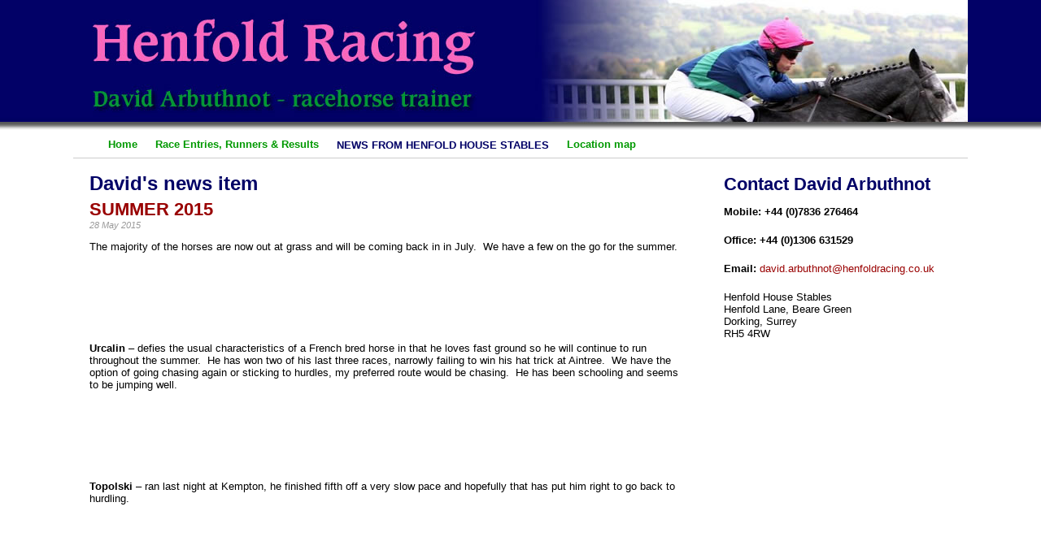

--- FILE ---
content_type: text/html; charset=UTF-8
request_url: http://henfoldracing.co.uk/blog/post.php?s=2015-05-28-summer-2015
body_size: 5176
content:
<!DOCTYPE html PUBLIC "-//W3C//DTD XHTML 1.0 Transitional//EN" "http://www.w3.org/TR/xhtml1/DTD/xhtml1-transitional.dtd">
<html xmlns="http://www.w3.org/1999/xhtml">
<head>
<meta http-equiv="Content-Type" content="text/html; charset=utf-8" />
	<title>SUMMER 2015 - David Arbuthnot news</title>
	<link rel="alternate" type="application/rss+xml" title="RSS" href="rss.php" />
	<link rel="stylesheet" href="blog.css" type="text/css" />

<meta name="Description" content="David Arbuthnot; racehorse trainer's news and views. Call +44(0)7836 276464." />
<meta name="Keywords" content="David Arbuthnot, trainer, racehorse trainer, horses in training, jump racing, jumpers, national hunt, nh horses, horses for sale, buy a racehorse," />
<!--  Racehorse trainer David Arbuthnot-->
<script type="text/javascript" src="../scripts/scripts.js"></script>
<link href="../styles/twoColFixRtHdr-print.css" rel="stylesheet" type="text/css" media="print"  />
<link href="../styles/twoColFixRtHdr.css" rel="stylesheet" type="text/css" media="screen"  />
<!--[if IE 5]>
<style type="text/css"> 
/* place css box model fixes for IE 5* in this conditional comment */
.twoColFixRtHdr #sidebar1 { width: 220px; }
</style>
<![endif]-->
<!--[if IE]>
<style type="text/css"> 
/* place css fixes for all versions of IE in this conditional comment */
.twoColFixRtHdr #sidebar1 { padding-top: 30px; }
.twoColFixRtHdr #mainContent { zoom: 1; }
/* the above proprietary zoom property gives IE the hasLayout it needs to avoid several bugs */
</style>
<![endif]-->
</head>
<body id="tab3" class="twoColFixRtHdr">
<div id="container">
  <div id="header"> <img src="../images/hr-banner1.jpg" alt="Henfold Racing" />
    <div id="navbar">
      <ul id="tabnav">
        <li class="tab1"><a title="Home page" href="../index.php">Home</a></li>
        <li class="tab2"><a title="Runners &amp; results courtesy The Racing Post" href="../racing.php">Race Entries, Runners &amp; Results</a></li>
        <li class="tab3"><a title="Arbo's blog" href="index.php">News from Henfold House Stables</a></li>
        <li class="tab4"><a title="Map and directions to Henfold House Stables" href="../contact.php">Location map</a></li>
      </ul>
    </div>
    <br class="clearfloat" />
    <!-- end #header -->
  </div>
  <div id="sidebar1">
<!-- #BeginLibraryItem "/Library/contact arbo1.lbi" -->
<h2>Contact David Arbuthnot</h2>
<p class="bold">Mobile: +44 (0)7836 276464</p>
<p class="bold">Office: +44 (0)1306 631529 </p>
<p><span class="bold">Email: </span>
    <script language="JavaScript"  type="text/javascript">insertEmail(r3,d1)</script>
</p>
<p>Henfold House Stables<br />
  Henfold Lane, Beare Green<br />
  Dorking, Surrey<br />
  RH5 4RW</p>
<!-- #EndLibraryItem -->
<!-- end #sidebar1 -->
  </div>
  <div id="mainContent">
    <h1>David's news item</h1>
    <div class="post">
    <div class="hentry">
	<h2><a href="post.php?s=2015-05-28-summer-2015" rel="bookmark" class="entry-title">SUMMER 2015</a></h2>
	<p class="entry-published date">28 May 2015</p>
    
    <div class="description entry-content">
    	<p>
	The majority of the horses are now out at grass and will be coming back in in July.&nbsp; We have a few on the go for the summer.</p><br />
<p>
	&nbsp;</p><br />
<p>
	<strong>Urcalin</strong> &#8211; defies the usual characteristics of a French bred horse in that he loves fast ground so he will continue to run throughout the summer.&nbsp; He has won two of his last three races, narrowly failing to win his hat trick at Aintree.&nbsp; We have the option of going chasing again or sticking to hurdles, my preferred route would be chasing.&nbsp; He has been schooling and seems to be jumping well.</p><br />
<p>
	&nbsp;</p><br />
<p>
	<strong>Topolski</strong> &#8211; ran last night at Kempton, he finished fifth off a very slow pace and hopefully that has put him right to go back to hurdling.</p><br />
<p>
	&nbsp;</p><br />
<p>
	<strong>Danglydontask</strong> &#8211; was a bit disappointing at Wolverhampton last time but in his defence possibly needed the race.&nbsp; He will run either at Wolverhampton on 2nd June or Chelmsford City on the 3rd and having worked well last week with Topolski I am hoping for a better run.</p><br />
<p>
	&nbsp;</p><br />
<p>
	<strong>Gandalfe</strong> &#8211; has had a minor problem but is now sound so will be summer chasing.</p>
    </div>
</div>


        <div class="meta">
            <div class="cats">
            <hr />

                            </div>
            <div class="tags">
                            </div>
        </div>    
    </div>
<p><a href="index.php">Recent news items...</a></p>
    <!-- end #mainContent -->
  </div>
  <!-- This clearing element should immediately follow the #mainContent div in order to force the #container div to contain all child floats -->
  <br class="clearfloat" />
  <div id="footer">
    <p>Copyright &copy;
      <script language="JavaScript" type="text/javascript" >
   document.write(doClock("Y0"));
      </script>
      Henfold Racing &amp; David Arbuthnot. All rights reserved. </p>
    <!-- end #footer -->
  </div>
  <!-- end #container -->
</div>
</body>
</html>


--- FILE ---
content_type: text/css
request_url: http://henfoldracing.co.uk/blog/blog.css
body_size: 963
content:
/* this stylesheet contains some example styling for the blog pages. Feel free to edit or include this css in your existing stylesheet */

/* main structural elements*/
#wrapper {
	width: 780px;
	margin-left: auto;
	margin-right: auto;
}

#content {
	float: left;
	width: 500px;
}

#navigation {
	float: right;
	width: 230px;
}

ul.hfeed {
    margin: 0;
    padding: 0;
    list-style: none;
}

li.hentry {
    margin-bottom: 20px;
}

li.hentry h2 {
    margin: 0;
	font-size: 100%;
}

div.hentry h2 {
	margin: 0;
}

div.hentry h2 a {
	text-decoration: none;
}

.hentry p.date {
    margin: 0;
    font-size: 90%;
	display: inline;
	font-style: italic;
	color: #999;
}

li.hentry .entry-summary {
	font-size: 90%;
}

li.hentry .entry-summary p {
	margin: 0;
}

.meta {

}

.meta h3 {
	font-size: 100%;
	margin: 0;
}

.meta ul {
	list-style: none;
	margin: 0;
	padding: 0;
}

.meta .cats {
	width: 50%;
	float: left;
}

.meta .tags {
	width: 48%;
	float: right;
}

--- FILE ---
content_type: text/css
request_url: http://henfoldracing.co.uk/styles/twoColFixRtHdr.css
body_size: 10028
content:
@charset "utf-8";
body  {
	font: 76% Verdana, Arial, Helvetica, sans-serif;
	background-color: #ffffff;
	background-image:url(../images/bg-main2.jpg);
	background-position:top;
	background-repeat:repeat-x;

	
	margin: 0; /* it's good practice to zero the margin and padding of the body element to account for differing browser defaults */
	padding: 0;
	text-align: center; /* this centers the container in IE 5* browsers. The text is then set to the left aligned default in the #container selector */
	color: #000000;
}
p {
  font-size: 1.1em;
 
  margin-bottom: 1.5em; 
  }   
.smallprint {
	font-size: 0.9em;
}
.italic {
	font-style:italic;
}
.bold {
	font-weight:bold;
}
.bolditalic {
	font-style:italic;
	font-weight:bold;
}
a:link {
	color: #990000;
	text-decoration:none;
}
a:visited {
	color: #990000;
	text-decoration:none;
}
a:active {
	color: #990000;
	text-decoration:none;
}
a:hover {
	color: #990000;
	text-decoration:underline;
}
a img {
	border:none;
}
h1, h2, h3, h4 {
	font-family: tahoma, Verdana, Arial, Helvetica, sans-serif;
	/*font-family: 'Palatino Linotype', 'Book Antiqua', Palatino, Times, "Times Roman", "times new roman", Georgia, serif;*/
	font-style: normal;	
	font-variant:normal;
	font-weight: bold;
	color:#000066;
}
/*#contentholder h1,h2,h3,h4 {
	color: #ffcc00;

}*/
h1 {
	font-size: 2.0em;
	margin-bottom:  5px;/*border: 1px solid #871E31;*//*padding: 10px;*/
}
h2 {
	font-size: 1.8em;
	margin-bottom:  3px;
}
h3 {
	font-size: 1.6em;
	margin-bottom:  3px;
}
h4 {
	font-size: 1.4em;
	margin-bottom:  3px;
}

.twoColFixRtHdr #container { 
	width: 1100px;  /* using 20px less than a full 800px width allows for browser chrome and avoids a horizontal scroll bar */
	/*background: #FFFFFF;*/
	margin: 0 auto; /* the auto margins (in conjunction with a width) center the page */
	border: 0px solid #000000;
	text-align: left; /* this overrides the text-align: center on the body element. */
} 
.twoColFixRtHdr #header { 
	/*background: #ffffff; */
	padding: 0;  /* this padding matches the left alignment of the elements in the divs that appear beneath it. If an image is used in the #header instead of text, you may want to remove the padding. */
} 
.twoColFixRtHdr #header h1 {
	margin: 0; /* zeroing the margin of the last element in the #header div will avoid margin collapse - an unexplainable space between divs. If the div has a border around it, this is not necessary as that also avoids the margin collapse */
	padding: 10px 0; /* using padding instead of margin will allow you to keep the element away from the edges of the div */
}
.twoColFixRtHdr #navbar {
margin: 0;
padding-bottom: 0px;
border-bottom: 1px solid #ccc;

}
.twoColFixRtHdr #sidebar1 {
	margin: 0;
	float: right; /* since this element is floated, a width must be given */
	width: 280px; /* the actual width of this div, in standards-compliant browsers, or standards mode in Internet Explorer will include the padding and border in addition to the width */
	/*background: #EBEBEB;  the background color will be displayed for the length of the content in the column, but no further */
	padding: 0 20px;
}
.twoColFixRtHdr #mainContent { 
	margin: 0 330px 0 0; /* the right margin on this div element creates the column down the right side of the page - no matter how much content the sidebar1 div contains, the column space will remain. You can remove this margin if you want the #mainContent div's text to fill the #sidebar1 space when the content in #sidebar1 ends. */
	padding: 0 20px; /* remember that padding is the space inside the div box and margin is the space outside the div box */
}
.twoColFixRtHdr #mainContent123 { 
	margin: 0 ; /* the right margin on this div element creates the column down the right side of the page - no matter how much content the sidebar1 div contains, the column space will remain. You can remove this margin if you want the #mainContent div's text to fill the #sidebar1 space when the content in #sidebar1 ends. */
	padding: 0 20px; /* remember that padding is the space inside the div box and margin is the space outside the div box */
}
.twoColFixRtHdr #col1 {
float: left;
width: 300px;
padding: 20px;
margin-right: 20px;
}
.twoColFixRtHdr #col2 {
float: left;
width: 300px;
padding: 20px;
margin-right: 20px;
}
.twoColFixRtHdr #col3 {
float: left;
width: 300px;
padding: 20px;
margin-right: 0px;
}


.twoColFixRtHdr #footer { 
	padding: 10px 10px 0 20px; /* this padding matches the left alignment of the elements in the divs that appear above it. */
	text-align:right;
	color:#666666;
	border-top: 1px solid #CCCCCC;
	/*background:#DDDDDD;*/ 
} 
.twoColFixRtHdr #footer p {
	font-size: 0.9em;
	margin: 0; /* zeroing the margins of the first element in the footer will avoid the possibility of margin collapse - a space between divs */
	padding: 10px 0; /* padding on this element will create space, just as the the margin would have, without the margin collapse issue */
}
.fltrt { /* this class can be used to float an element right in your page. The floated element must precede the element it should be next to on the page. */
	float: right;
	margin-left: 8px;
}
.fltlft { /* this class can be used to float an element left in your page */
	float: left;
	margin-right: 8px;
}
.clearfloat { /* this class should be placed on a div or break element and should be the final element before the close of a container that should fully contain a float */
	clear:both;
    height:0;
    font-size: 1px;
    line-height: 0px;
}
/* begin css tabs */

ul#tabnav { /* general settings */
	text-align: left; /* set to left, right or center */
	margin: 0.5em 0 0.5em 0; /* set margins as desired */
	font: bold 1.1em tahoma, verdana, arial, sans-serif; /* set font as desired */
	/*border-bottom: 1px solid #666; set border COLOR as desired */
	list-style-type: none;
	padding: 3px 10px 3px 35px; /* THIRD number must change with respect to padding-top (X) below */
}
ul#tabnav li { /* do not change */
	display: inline;
}
body#tab1 li.tab1, body#tab2 li.tab2, body#tab3 li.tab3, body#tab4 li.tab4, body#tab5 li.tab5, body#tab6 li.tab6, body#tab7 li.tab7, body#tab8 li.tab8 { /* settings for selected tab */
	/*border: 1px solid #0000ff;  set border color to page background color */
	/*background-color: #ffffff;  set background color to match above border color */
	text-transform:uppercase;
}
body#tab1 li.tab1 a, body#tab2 li.tab2 a, body#tab3 li.tab3 a, body#tab4 li.tab4 a, body#tab5 li.tab5 a, body#tab6 li.tab6 a, body#tab7 li.tab7 a, body#tab8 li.tab8 a, body#tab9 li.tab9 a { /* settings for selected tab link */
	/*background-color: #ffffff;  set selected tab background color as desired */
	color: #000066; /* set selected tab link color as desired */
	position: relative;
	top: 1px;
	padding-top: 4px; /* must change with respect to padding (X) above and below */
}
ul#tabnav li a { /* settings for all tab links */
	padding: 3px 8px; /* set padding (tab size) as desired; FIRST number must change with respect to padding-top (X) above */
	/*border: 1px solid #666;  set border COLOR as desired; usually matches border color specified in #tabnav */
	background-color: #ffffff; /* set unselected tab background color as desired */
	color: #009900; /* set unselected tab link color as desired */
	margin-right: 2px; /* set additional spacing between tabs as desired */
	text-decoration: none;
	border-bottom: none;
}
ul#tabnav a:hover { /* settings for hover effect */
	background: #fff; /* set desired hover color */
	color: #F968BD;
}
/* end css tabs */

/* ribbon style */

 .ribbon-wrapper {
	position: relative;
	border-bottom: 5px solid #ccc;
	border-top: 5px solid #ccc;
	-moz-border-bottom-colors: rgba(0, 0, 0, 0.02) rgba(0, 0, 0, 0.04) rgba(0, 0, 0, 0.06) rgba(0, 0, 0, 0.08) rgba(0, 0, 0, 0.10) rgba(0, 0, 0, 0.12) rgba(0, 0, 0, 0.14) rgba(0, 0, 0, 0.16) rgba(0, 0, 0, 0.18) rgba(0, 0, 0, 0.20);
	-webkit-border-bottom-colors: rgba(0, 0, 0, 0.02) rgba(0, 0, 0, 0.04) rgba(0, 0, 0, 0.06) rgba(0, 0, 0, 0.08) rgba(0, 0, 0, 0.10) rgba(0, 0, 0, 0.12) rgba(0, 0, 0, 0.14) rgba(0, 0, 0, 0.16) rgba(0, 0, 0, 0.18) rgba(0, 0, 0, 0.20);
	-moz-border-top-colors: rgba(0, 0, 0, 0.02) rgba(0, 0, 0, 0.04) rgba(0, 0, 0, 0.06) rgba(0, 0, 0, 0.08) rgba(0, 0, 0, 0.10) rgba(0, 0, 0, 0.12) rgba(0, 0, 0, 0.14) rgba(0, 0, 0, 0.16) rgba(0, 0, 0, 0.18) rgba(0, 0, 0, 0.20);
	-webkit-border-top-colors: rgba(0, 0, 0, 0.02) rgba(0, 0, 0, 0.04) rgba(0, 0, 0, 0.06) rgba(0, 0, 0, 0.08) rgba(0, 0, 0, 0.10) rgba(0, 0, 0, 0.12) rgba(0, 0, 0, 0.14) rgba(0, 0, 0, 0.16) rgba(0, 0, 0, 0.18) rgba(0, 0, 0, 0.20);
}
 .ribbon-front {
	background-color: #1919D7;	height: 40px;
	width: 140px;
	position: relative;
	left:-20px;
	z-index: 2;
}

 .ribbon-front,
 .ribbon-back-left,
.ribbon-back-right
{
	-moz-box-shadow: 0px 0px 4px rgba(0,0,0,0.55);
	-khtml-box-shadow: 0px 0px 4px rgba(0,0,0,0.55);
	-webkit-box-shadow: 0px 0px 4px rgba(0,0,0,0.55);
	-o-box-shadow: 0px 0px 4px rgba(0,0,0,0.55);
}

.ribbon-edge-topleft,
 .ribbon-edge-topright,
.ribbon-edge-bottomleft,
 .ribbon-edge-bottomright {
	position: absolute;
	z-index: 1;
	border-style:solid;
	height:0px;
	width:0px;
}

.ribbon-edge-topleft,
 .ribbon-edge-topright {
}

.ribbon-edge-bottomleft,
 .ribbon-edge-bottomright {
	top: 40px;
}

  .ribbon-edge-topleft,
  .ribbon-edge-bottomleft {
	left: -20px;
	border-color: transparent #000066 transparent transparent;
}

 .ribbon-edge-topleft {
	top: -5px;
	border-width: 5px 10px 0 0;
}
  .ribbon-edge-bottomleft {
	border-width: 0 10px 0px 0;
}

  .ribbon-edge-topright,
  .ribbon-edge-bottomright {
	left: 110px;
	border-color: transparent transparent transparent #000066;
}

  .ribbon-edge-topright {
	top: 0px;
	border-width: 0px 0 0 10px;
}
  .ribbon-edge-bottomright {
	border-width: 0 0 5px 10px;
}

  .ribbon-back-left {
	position: absolute;
	top: -5px;
	left: -1010px;
	width: 300px;
	height: 40px;
	background-color: #F968BD;	z-index: 0;
}

 .ribbon-back-right {
	position: absolute;
	top: 5px;
	right: -1010px;
	width: 300px;
	height: 40px;
	background-color: #009933;	z-index: 0;
}



--- FILE ---
content_type: text/css
request_url: http://henfoldracing.co.uk/styles/twoColFixRtHdr-print.css
body_size: 10404
content:
@charset "utf-8";
body  {
	font: 76% Verdana, Arial, Helvetica, sans-serif;
	background-color: #ffffff;
	background-image:url(../images/bg-main2.jpg);
	background-position:top;
	background-repeat:repeat-x;

	
	margin: 0; /* it's good practice to zero the margin and padding of the body element to account for differing browser defaults */
	padding: 0;
	text-align: center; /* this centers the container in IE 5* browsers. The text is then set to the left aligned default in the #container selector */
	color: #000000;
}
p {
  font-size: 1.1em;
 
  margin-bottom: 1.5em; 
  }   
.smallprint {
	font-size: 0.9em;
}
.italic {
	font-style:italic;
}
.bold {
	font-weight:bold;
}
.bolditalic {
	font-style:italic;
	font-weight:bold;
}
a:link {
	color: #990000;
	text-decoration:none;
}
a:visited {
	color: #990000;
	text-decoration:none;
}
a:active {
	color: #990000;
	text-decoration:none;
}
a:hover {
	color: #990000;
	text-decoration:underline;
}
a img {
	border:none;
}
h1, h2, h3, h4 {
	font-family: tahoma, Verdana, Arial, Helvetica, sans-serif;
	/*font-family: 'Palatino Linotype', 'Book Antiqua', Palatino, Times, "Times Roman", "times new roman", Georgia, serif;*/
	font-style: normal;	
	font-variant:normal;
	font-weight: bold;
	color:#000066;
}
/*#contentholder h1,h2,h3,h4 {
	color: #ffcc00;

}*/
h1 {
	font-size: 2.0em;
	margin-bottom:  5px;/*border: 1px solid #871E31;*//*padding: 10px;*/
}
h2 {
	font-size: 1.8em;
	margin-bottom:  3px;
}
h3 {
	font-size: 1.6em;
	margin-bottom:  3px;
}
h4 {
	font-size: 1.4em;
	margin-bottom:  3px;
}

.twoColFixRtHdr #container { 
	width: 98%;  /* using 20px less than a full 800px width allows for browser chrome and avoids a horizontal scroll bar */
	/*background: #FFFFFF;*/
	margin: 0 auto; /* the auto margins (in conjunction with a width) center the page */
	border: 0px solid #000000;
	text-align: left; /* this overrides the text-align: center on the body element. */
} 
.twoColFixRtHdr #header { 
	/*background: #ffffff; */
	padding: 0;  /* this padding matches the left alignment of the elements in the divs that appear beneath it. If an image is used in the #header instead of text, you may want to remove the padding. */
} 
.twoColFixRtHdr #header h1 {
	margin: 0; /* zeroing the margin of the last element in the #header div will avoid margin collapse - an unexplainable space between divs. If the div has a border around it, this is not necessary as that also avoids the margin collapse */
	padding: 10px 0; /* using padding instead of margin will allow you to keep the element away from the edges of the div */
}
.twoColFixRtHdr #navbar {
display: none;

}
.twoColFixRtHdr #sidebar1 {
	margin: 0;
	float: right; /* since this element is floated, a width must be given */
	width: 28%; /* the actual width of this div, in standards-compliant browsers, or standards mode in Internet Explorer will include the padding and border in addition to the width */
	background: #EBEBEB;  /*the background color will be displayed for the length of the content in the column, but no further */
	padding: 0 20px;
-webkit-border-top-left-radius: 20px;
-webkit-border-top-right-radius: 10px;
-webkit-border-bottom-right-radius: 5px;
-webkit-border-bottom-left-radius: 20px;
-moz-border-radius-topleft: 20px;
-moz-border-radius-topright: 10px;
-moz-border-radius-bottomright: 5px;
-moz-border-radius-bottomleft: 20px;
border-top-left-radius: 20px;
border-top-right-radius: 10px;
border-bottom-right-radius: 5px;
border-bottom-left-radius: 20px; 

}
.twoColFixRtHdr #mainContent { 
	margin: 0 33% 0 0; /* the right margin on this div element creates the column down the right side of the page - no matter how much content the sidebar1 div contains, the column space will remain. You can remove this margin if you want the #mainContent div's text to fill the #sidebar1 space when the content in #sidebar1 ends. */
	padding: 0 20px; /* remember that padding is the space inside the div box and margin is the space outside the div box */
}
.twoColFixRtHdr #mainContent123 { 
	margin: 0 ; /* the right margin on this div element creates the column down the right side of the page - no matter how much content the sidebar1 div contains, the column space will remain. You can remove this margin if you want the #mainContent div's text to fill the #sidebar1 space when the content in #sidebar1 ends. */
	padding: 0 20px; /* remember that padding is the space inside the div box and margin is the space outside the div box */
}
.twoColFixRtHdr #col1 {
float: left;
width: 300px;
padding: 20px;
margin-right: 20px;
}
.twoColFixRtHdr #col2 {
float: left;
width: 300px;
padding: 20px;
margin-right: 20px;
}
.twoColFixRtHdr #col3 {
float: left;
width: 300px;
padding: 20px;
margin-right: 0px;
}


.twoColFixRtHdr #footer { 
	padding: 10px 10px 0 20px; /* this padding matches the left alignment of the elements in the divs that appear above it. */
	text-align:right;
	color:#666666;
	border-top: 1px solid #CCCCCC;
	/*background:#DDDDDD;*/ 
} 
.twoColFixRtHdr #footer p {
	font-size: 0.9em;
	margin: 0; /* zeroing the margins of the first element in the footer will avoid the possibility of margin collapse - a space between divs */
	padding: 10px 0; /* padding on this element will create space, just as the the margin would have, without the margin collapse issue */
}
.fltrt { /* this class can be used to float an element right in your page. The floated element must precede the element it should be next to on the page. */
	float: right;
	margin-left: 8px;
}
.fltlft { /* this class can be used to float an element left in your page */
	float: left;
	margin-right: 8px;
}
.clearfloat { /* this class should be placed on a div or break element and should be the final element before the close of a container that should fully contain a float */
	clear:both;
    height:0;
    font-size: 1px;
    line-height: 0px;
}
/* begin css tabs */

ul#tabnav { /* general settings */
	text-align: left; /* set to left, right or center */
	margin: 0.5em 0 0.5em 0; /* set margins as desired */
	font: bold 1.1em tahoma, verdana, arial, sans-serif; /* set font as desired */
	/*border-bottom: 1px solid #666; set border COLOR as desired */
	list-style-type: none;
	padding: 3px 10px 3px 35px; /* THIRD number must change with respect to padding-top (X) below */
}
ul#tabnav li { /* do not change */
	display: inline;
}
body#tab1 li.tab1, body#tab2 li.tab2, body#tab3 li.tab3, body#tab4 li.tab4, body#tab5 li.tab5, body#tab6 li.tab6, body#tab7 li.tab7, body#tab8 li.tab8 { /* settings for selected tab */
	/*border: 1px solid #0000ff;  set border color to page background color */
	/*background-color: #ffffff;  set background color to match above border color */
	text-transform:uppercase;
}
body#tab1 li.tab1 a, body#tab2 li.tab2 a, body#tab3 li.tab3 a, body#tab4 li.tab4 a, body#tab5 li.tab5 a, body#tab6 li.tab6 a, body#tab7 li.tab7 a, body#tab8 li.tab8 a, body#tab9 li.tab9 a { /* settings for selected tab link */
	/*background-color: #ffffff;  set selected tab background color as desired */
	color: #000066; /* set selected tab link color as desired */
	position: relative;
	top: 1px;
	padding-top: 4px; /* must change with respect to padding (X) above and below */
}
ul#tabnav li a { /* settings for all tab links */
	padding: 3px 8px; /* set padding (tab size) as desired; FIRST number must change with respect to padding-top (X) above */
	/*border: 1px solid #666;  set border COLOR as desired; usually matches border color specified in #tabnav */
	background-color: #ffffff; /* set unselected tab background color as desired */
	color: #009900; /* set unselected tab link color as desired */
	margin-right: 2px; /* set additional spacing between tabs as desired */
	text-decoration: none;
	border-bottom: none;
}
ul#tabnav a:hover { /* settings for hover effect */
	background: #fff; /* set desired hover color */
	color: #F968BD;
}
/* end css tabs */

/* ribbon style */

 .ribbon-wrapper {
	position: relative;
	border-bottom: 5px solid #ccc;
	border-top: 5px solid #ccc;
	-moz-border-bottom-colors: rgba(0, 0, 0, 0.02) rgba(0, 0, 0, 0.04) rgba(0, 0, 0, 0.06) rgba(0, 0, 0, 0.08) rgba(0, 0, 0, 0.10) rgba(0, 0, 0, 0.12) rgba(0, 0, 0, 0.14) rgba(0, 0, 0, 0.16) rgba(0, 0, 0, 0.18) rgba(0, 0, 0, 0.20);
	-webkit-border-bottom-colors: rgba(0, 0, 0, 0.02) rgba(0, 0, 0, 0.04) rgba(0, 0, 0, 0.06) rgba(0, 0, 0, 0.08) rgba(0, 0, 0, 0.10) rgba(0, 0, 0, 0.12) rgba(0, 0, 0, 0.14) rgba(0, 0, 0, 0.16) rgba(0, 0, 0, 0.18) rgba(0, 0, 0, 0.20);
	-moz-border-top-colors: rgba(0, 0, 0, 0.02) rgba(0, 0, 0, 0.04) rgba(0, 0, 0, 0.06) rgba(0, 0, 0, 0.08) rgba(0, 0, 0, 0.10) rgba(0, 0, 0, 0.12) rgba(0, 0, 0, 0.14) rgba(0, 0, 0, 0.16) rgba(0, 0, 0, 0.18) rgba(0, 0, 0, 0.20);
	-webkit-border-top-colors: rgba(0, 0, 0, 0.02) rgba(0, 0, 0, 0.04) rgba(0, 0, 0, 0.06) rgba(0, 0, 0, 0.08) rgba(0, 0, 0, 0.10) rgba(0, 0, 0, 0.12) rgba(0, 0, 0, 0.14) rgba(0, 0, 0, 0.16) rgba(0, 0, 0, 0.18) rgba(0, 0, 0, 0.20);
}
 .ribbon-front {
	background-color: #1919D7;	height: 40px;
	width: 140px;
	position: relative;
	left:-20px;
	z-index: 2;
}

 .ribbon-front,
 .ribbon-back-left,
.ribbon-back-right
{
	-moz-box-shadow: 0px 0px 4px rgba(0,0,0,0.55);
	-khtml-box-shadow: 0px 0px 4px rgba(0,0,0,0.55);
	-webkit-box-shadow: 0px 0px 4px rgba(0,0,0,0.55);
	-o-box-shadow: 0px 0px 4px rgba(0,0,0,0.55);
}

.ribbon-edge-topleft,
 .ribbon-edge-topright,
.ribbon-edge-bottomleft,
 .ribbon-edge-bottomright {
	position: absolute;
	z-index: 1;
	border-style:solid;
	height:0px;
	width:0px;
}

.ribbon-edge-topleft,
 .ribbon-edge-topright {
}

.ribbon-edge-bottomleft,
 .ribbon-edge-bottomright {
	top: 40px;
}

  .ribbon-edge-topleft,
  .ribbon-edge-bottomleft {
	left: -20px;
	border-color: transparent #000066 transparent transparent;
}

 .ribbon-edge-topleft {
	top: -5px;
	border-width: 5px 10px 0 0;
}
  .ribbon-edge-bottomleft {
	border-width: 0 10px 0px 0;
}

  .ribbon-edge-topright,
  .ribbon-edge-bottomright {
	left: 110px;
	border-color: transparent transparent transparent #000066;
}

  .ribbon-edge-topright {
	top: 0px;
	border-width: 0px 0 0 10px;
}
  .ribbon-edge-bottomright {
	border-width: 0 0 5px 10px;
}

  .ribbon-back-left {
	position: absolute;
	top: -5px;
	left: -1010px;
	width: 300px;
	height: 40px;
	background-color: #F968BD;	z-index: 0;
}

 .ribbon-back-right {
	position: absolute;
	top: 5px;
	right: -1010px;
	width: 300px;
	height: 40px;
	background-color: #009933;	z-index: 0;
}



--- FILE ---
content_type: application/javascript
request_url: http://henfoldracing.co.uk/scripts/scripts.js
body_size: 2218
content:
// JavaScript Document


function doClock(){ // By Paul Davis - www.kaosweaver.com
  var t=new Date(),a=doClock.arguments,str="",i,a1,lang="1";
  var month=new Array('January','Jan', 'February','Feb', 'March','Mar', 'April','Apr', 'May','May', 'June','Jun', 'July','Jul', 'August','Aug', 'September','Sep', 'October','Oct', 'November','Nov', 'December','Dec');
  var tday= new Array('Sunday','Sun','Monday','Mon', 'Tuesday','Tue', 'Wednesday','Wed','Thursday','Thr','Friday','Fri','Saturday','Sat');
  for(i=0;i<a.length;i++) {a1=a[i].charAt(1);switch (a[i].charAt(0)) {
  case "M":if  ((Number(a1)==3) && ((t.getMonth()+1)<10)) str+="0";
  str+=(Number(a1)>1)?t.getMonth()+1:month[t.getMonth()*2+Number(a1)];break;
  case "D": if ((Number(a1)==1) && (t.getDate()<10)) str+="0";str+=t.getDate();break;
  case "Y": str+=(a1=='0')?t.getFullYear():t.getFullYear().toString().substring(2);break;
  case "W":str+=tday[t.getDay()*2+Number(a1)];break; default: str+=unescape(a[i]);}}return str;
}

var r1="enquiries"  
var r2="dwparbuthnot"
var r3="david.arbuthnot"
var r4=""
var d1="henfoldracing.co.uk"
var d2="hotmail.com"
var d3=""

function insertEmail(r,d) {
	display=r + "@" + d
	mail="mailto:"
	str="<a href='" + mail +  display + "'>" + display  + "<\/a>"
	document.write(str)
}

function MM_openBrWindow(theURL,winName,features) { //v2.0
  window.open(theURL,winName,features);
}

function dpSmartLink(u,n,w,h,p) { // v1.4 by David Powers
  var a,j,k,x,y,f='';if(!n){n='';}if(w){f+='width='+w+',';}if(h){f+='height='+h+',';}
  if(p){p=p.split(':');if(p[0]!='z'){p[0]=='c'?(x=(screen.width-w)/2):x=p[0];f+='left='+x+',';}
  if(p[1]!='z'){if(p[0]=='c'){y=(screen.height-h-p[1])/2;if(navigator.appName.indexOf('Op')!=-1){
  y-=96;y=y<0?0:y;}}else{y=p[1];}f+='top='+y+',';}}a=arguments.length;if(a>5){for (k=5;k<a;k++){
  switch(arguments[k]){case 'all':f+='toolbar,menubar,location,scrollbars,status,resizable,';break;
  case 't':f+='toolbar,';break; case 'm':f+='menubar,';break;case 'l':f+='location,';break;
  case 'sc':f+='scrollbars,';break;case 's':f+='status,';break;case 'r':f+='resizable,';}}}
  if(f.charAt(f.length-1)==','){f=f.slice(0,-1);}j=window.open(u,n,f);j.focus();
  document.MM_returnValue=false;
}